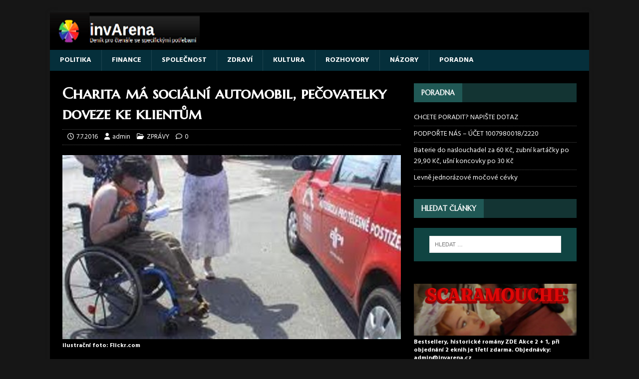

--- FILE ---
content_type: text/html; charset=UTF-8
request_url: https://www.invarena.cz/?p=25983
body_size: 16085
content:
<!DOCTYPE html>
<html class="no-js" lang="cs">
<head>
<meta charset="UTF-8">
<meta name="viewport" content="width=device-width, initial-scale=1.0">
<link rel="profile" href="http://gmpg.org/xfn/11" />
<title>Charita má sociální automobil, pečovatelky doveze ke klientům</title>
<meta name='robots' content='max-image-preview:large' />
	<style>img:is([sizes="auto" i], [sizes^="auto," i]) { contain-intrinsic-size: 3000px 1500px }</style>
	<link rel='dns-prefetch' href='//cdn.canvasjs.com' />
<link rel='dns-prefetch' href='//www.googletagmanager.com' />
<link rel='dns-prefetch' href='//fonts.googleapis.com' />
<link rel="alternate" type="application/rss+xml" title=" &raquo; RSS zdroj" href="https://www.invarena.cz/?feed=rss2" />
<link rel="alternate" type="application/rss+xml" title=" &raquo; RSS komentářů" href="https://www.invarena.cz/?feed=comments-rss2" />
<link rel="alternate" type="application/rss+xml" title=" &raquo; RSS komentářů pro Charita má sociální automobil, pečovatelky doveze ke klientům" href="https://www.invarena.cz/?feed=rss2&#038;p=25983" />
<script type="text/javascript">
/* <![CDATA[ */
window._wpemojiSettings = {"baseUrl":"https:\/\/s.w.org\/images\/core\/emoji\/16.0.1\/72x72\/","ext":".png","svgUrl":"https:\/\/s.w.org\/images\/core\/emoji\/16.0.1\/svg\/","svgExt":".svg","source":{"concatemoji":"https:\/\/www.invarena.cz\/wp-includes\/js\/wp-emoji-release.min.js?ver=423870dca57158fb8f746690977ca196"}};
/*! This file is auto-generated */
!function(s,n){var o,i,e;function c(e){try{var t={supportTests:e,timestamp:(new Date).valueOf()};sessionStorage.setItem(o,JSON.stringify(t))}catch(e){}}function p(e,t,n){e.clearRect(0,0,e.canvas.width,e.canvas.height),e.fillText(t,0,0);var t=new Uint32Array(e.getImageData(0,0,e.canvas.width,e.canvas.height).data),a=(e.clearRect(0,0,e.canvas.width,e.canvas.height),e.fillText(n,0,0),new Uint32Array(e.getImageData(0,0,e.canvas.width,e.canvas.height).data));return t.every(function(e,t){return e===a[t]})}function u(e,t){e.clearRect(0,0,e.canvas.width,e.canvas.height),e.fillText(t,0,0);for(var n=e.getImageData(16,16,1,1),a=0;a<n.data.length;a++)if(0!==n.data[a])return!1;return!0}function f(e,t,n,a){switch(t){case"flag":return n(e,"\ud83c\udff3\ufe0f\u200d\u26a7\ufe0f","\ud83c\udff3\ufe0f\u200b\u26a7\ufe0f")?!1:!n(e,"\ud83c\udde8\ud83c\uddf6","\ud83c\udde8\u200b\ud83c\uddf6")&&!n(e,"\ud83c\udff4\udb40\udc67\udb40\udc62\udb40\udc65\udb40\udc6e\udb40\udc67\udb40\udc7f","\ud83c\udff4\u200b\udb40\udc67\u200b\udb40\udc62\u200b\udb40\udc65\u200b\udb40\udc6e\u200b\udb40\udc67\u200b\udb40\udc7f");case"emoji":return!a(e,"\ud83e\udedf")}return!1}function g(e,t,n,a){var r="undefined"!=typeof WorkerGlobalScope&&self instanceof WorkerGlobalScope?new OffscreenCanvas(300,150):s.createElement("canvas"),o=r.getContext("2d",{willReadFrequently:!0}),i=(o.textBaseline="top",o.font="600 32px Arial",{});return e.forEach(function(e){i[e]=t(o,e,n,a)}),i}function t(e){var t=s.createElement("script");t.src=e,t.defer=!0,s.head.appendChild(t)}"undefined"!=typeof Promise&&(o="wpEmojiSettingsSupports",i=["flag","emoji"],n.supports={everything:!0,everythingExceptFlag:!0},e=new Promise(function(e){s.addEventListener("DOMContentLoaded",e,{once:!0})}),new Promise(function(t){var n=function(){try{var e=JSON.parse(sessionStorage.getItem(o));if("object"==typeof e&&"number"==typeof e.timestamp&&(new Date).valueOf()<e.timestamp+604800&&"object"==typeof e.supportTests)return e.supportTests}catch(e){}return null}();if(!n){if("undefined"!=typeof Worker&&"undefined"!=typeof OffscreenCanvas&&"undefined"!=typeof URL&&URL.createObjectURL&&"undefined"!=typeof Blob)try{var e="postMessage("+g.toString()+"("+[JSON.stringify(i),f.toString(),p.toString(),u.toString()].join(",")+"));",a=new Blob([e],{type:"text/javascript"}),r=new Worker(URL.createObjectURL(a),{name:"wpTestEmojiSupports"});return void(r.onmessage=function(e){c(n=e.data),r.terminate(),t(n)})}catch(e){}c(n=g(i,f,p,u))}t(n)}).then(function(e){for(var t in e)n.supports[t]=e[t],n.supports.everything=n.supports.everything&&n.supports[t],"flag"!==t&&(n.supports.everythingExceptFlag=n.supports.everythingExceptFlag&&n.supports[t]);n.supports.everythingExceptFlag=n.supports.everythingExceptFlag&&!n.supports.flag,n.DOMReady=!1,n.readyCallback=function(){n.DOMReady=!0}}).then(function(){return e}).then(function(){var e;n.supports.everything||(n.readyCallback(),(e=n.source||{}).concatemoji?t(e.concatemoji):e.wpemoji&&e.twemoji&&(t(e.twemoji),t(e.wpemoji)))}))}((window,document),window._wpemojiSettings);
/* ]]> */
</script>
<style id='wp-emoji-styles-inline-css' type='text/css'>

	img.wp-smiley, img.emoji {
		display: inline !important;
		border: none !important;
		box-shadow: none !important;
		height: 1em !important;
		width: 1em !important;
		margin: 0 0.07em !important;
		vertical-align: -0.1em !important;
		background: none !important;
		padding: 0 !important;
	}
</style>
<link rel='stylesheet' id='wp-block-library-css' href='https://www.invarena.cz/wp-includes/css/dist/block-library/style.min.css?ver=423870dca57158fb8f746690977ca196' type='text/css' media='all' />
<style id='classic-theme-styles-inline-css' type='text/css'>
/*! This file is auto-generated */
.wp-block-button__link{color:#fff;background-color:#32373c;border-radius:9999px;box-shadow:none;text-decoration:none;padding:calc(.667em + 2px) calc(1.333em + 2px);font-size:1.125em}.wp-block-file__button{background:#32373c;color:#fff;text-decoration:none}
</style>
<style id='global-styles-inline-css' type='text/css'>
:root{--wp--preset--aspect-ratio--square: 1;--wp--preset--aspect-ratio--4-3: 4/3;--wp--preset--aspect-ratio--3-4: 3/4;--wp--preset--aspect-ratio--3-2: 3/2;--wp--preset--aspect-ratio--2-3: 2/3;--wp--preset--aspect-ratio--16-9: 16/9;--wp--preset--aspect-ratio--9-16: 9/16;--wp--preset--color--black: #000000;--wp--preset--color--cyan-bluish-gray: #abb8c3;--wp--preset--color--white: #ffffff;--wp--preset--color--pale-pink: #f78da7;--wp--preset--color--vivid-red: #cf2e2e;--wp--preset--color--luminous-vivid-orange: #ff6900;--wp--preset--color--luminous-vivid-amber: #fcb900;--wp--preset--color--light-green-cyan: #7bdcb5;--wp--preset--color--vivid-green-cyan: #00d084;--wp--preset--color--pale-cyan-blue: #8ed1fc;--wp--preset--color--vivid-cyan-blue: #0693e3;--wp--preset--color--vivid-purple: #9b51e0;--wp--preset--gradient--vivid-cyan-blue-to-vivid-purple: linear-gradient(135deg,rgba(6,147,227,1) 0%,rgb(155,81,224) 100%);--wp--preset--gradient--light-green-cyan-to-vivid-green-cyan: linear-gradient(135deg,rgb(122,220,180) 0%,rgb(0,208,130) 100%);--wp--preset--gradient--luminous-vivid-amber-to-luminous-vivid-orange: linear-gradient(135deg,rgba(252,185,0,1) 0%,rgba(255,105,0,1) 100%);--wp--preset--gradient--luminous-vivid-orange-to-vivid-red: linear-gradient(135deg,rgba(255,105,0,1) 0%,rgb(207,46,46) 100%);--wp--preset--gradient--very-light-gray-to-cyan-bluish-gray: linear-gradient(135deg,rgb(238,238,238) 0%,rgb(169,184,195) 100%);--wp--preset--gradient--cool-to-warm-spectrum: linear-gradient(135deg,rgb(74,234,220) 0%,rgb(151,120,209) 20%,rgb(207,42,186) 40%,rgb(238,44,130) 60%,rgb(251,105,98) 80%,rgb(254,248,76) 100%);--wp--preset--gradient--blush-light-purple: linear-gradient(135deg,rgb(255,206,236) 0%,rgb(152,150,240) 100%);--wp--preset--gradient--blush-bordeaux: linear-gradient(135deg,rgb(254,205,165) 0%,rgb(254,45,45) 50%,rgb(107,0,62) 100%);--wp--preset--gradient--luminous-dusk: linear-gradient(135deg,rgb(255,203,112) 0%,rgb(199,81,192) 50%,rgb(65,88,208) 100%);--wp--preset--gradient--pale-ocean: linear-gradient(135deg,rgb(255,245,203) 0%,rgb(182,227,212) 50%,rgb(51,167,181) 100%);--wp--preset--gradient--electric-grass: linear-gradient(135deg,rgb(202,248,128) 0%,rgb(113,206,126) 100%);--wp--preset--gradient--midnight: linear-gradient(135deg,rgb(2,3,129) 0%,rgb(40,116,252) 100%);--wp--preset--font-size--small: 13px;--wp--preset--font-size--medium: 20px;--wp--preset--font-size--large: 36px;--wp--preset--font-size--x-large: 42px;--wp--preset--spacing--20: 0.44rem;--wp--preset--spacing--30: 0.67rem;--wp--preset--spacing--40: 1rem;--wp--preset--spacing--50: 1.5rem;--wp--preset--spacing--60: 2.25rem;--wp--preset--spacing--70: 3.38rem;--wp--preset--spacing--80: 5.06rem;--wp--preset--shadow--natural: 6px 6px 9px rgba(0, 0, 0, 0.2);--wp--preset--shadow--deep: 12px 12px 50px rgba(0, 0, 0, 0.4);--wp--preset--shadow--sharp: 6px 6px 0px rgba(0, 0, 0, 0.2);--wp--preset--shadow--outlined: 6px 6px 0px -3px rgba(255, 255, 255, 1), 6px 6px rgba(0, 0, 0, 1);--wp--preset--shadow--crisp: 6px 6px 0px rgba(0, 0, 0, 1);}:where(.is-layout-flex){gap: 0.5em;}:where(.is-layout-grid){gap: 0.5em;}body .is-layout-flex{display: flex;}.is-layout-flex{flex-wrap: wrap;align-items: center;}.is-layout-flex > :is(*, div){margin: 0;}body .is-layout-grid{display: grid;}.is-layout-grid > :is(*, div){margin: 0;}:where(.wp-block-columns.is-layout-flex){gap: 2em;}:where(.wp-block-columns.is-layout-grid){gap: 2em;}:where(.wp-block-post-template.is-layout-flex){gap: 1.25em;}:where(.wp-block-post-template.is-layout-grid){gap: 1.25em;}.has-black-color{color: var(--wp--preset--color--black) !important;}.has-cyan-bluish-gray-color{color: var(--wp--preset--color--cyan-bluish-gray) !important;}.has-white-color{color: var(--wp--preset--color--white) !important;}.has-pale-pink-color{color: var(--wp--preset--color--pale-pink) !important;}.has-vivid-red-color{color: var(--wp--preset--color--vivid-red) !important;}.has-luminous-vivid-orange-color{color: var(--wp--preset--color--luminous-vivid-orange) !important;}.has-luminous-vivid-amber-color{color: var(--wp--preset--color--luminous-vivid-amber) !important;}.has-light-green-cyan-color{color: var(--wp--preset--color--light-green-cyan) !important;}.has-vivid-green-cyan-color{color: var(--wp--preset--color--vivid-green-cyan) !important;}.has-pale-cyan-blue-color{color: var(--wp--preset--color--pale-cyan-blue) !important;}.has-vivid-cyan-blue-color{color: var(--wp--preset--color--vivid-cyan-blue) !important;}.has-vivid-purple-color{color: var(--wp--preset--color--vivid-purple) !important;}.has-black-background-color{background-color: var(--wp--preset--color--black) !important;}.has-cyan-bluish-gray-background-color{background-color: var(--wp--preset--color--cyan-bluish-gray) !important;}.has-white-background-color{background-color: var(--wp--preset--color--white) !important;}.has-pale-pink-background-color{background-color: var(--wp--preset--color--pale-pink) !important;}.has-vivid-red-background-color{background-color: var(--wp--preset--color--vivid-red) !important;}.has-luminous-vivid-orange-background-color{background-color: var(--wp--preset--color--luminous-vivid-orange) !important;}.has-luminous-vivid-amber-background-color{background-color: var(--wp--preset--color--luminous-vivid-amber) !important;}.has-light-green-cyan-background-color{background-color: var(--wp--preset--color--light-green-cyan) !important;}.has-vivid-green-cyan-background-color{background-color: var(--wp--preset--color--vivid-green-cyan) !important;}.has-pale-cyan-blue-background-color{background-color: var(--wp--preset--color--pale-cyan-blue) !important;}.has-vivid-cyan-blue-background-color{background-color: var(--wp--preset--color--vivid-cyan-blue) !important;}.has-vivid-purple-background-color{background-color: var(--wp--preset--color--vivid-purple) !important;}.has-black-border-color{border-color: var(--wp--preset--color--black) !important;}.has-cyan-bluish-gray-border-color{border-color: var(--wp--preset--color--cyan-bluish-gray) !important;}.has-white-border-color{border-color: var(--wp--preset--color--white) !important;}.has-pale-pink-border-color{border-color: var(--wp--preset--color--pale-pink) !important;}.has-vivid-red-border-color{border-color: var(--wp--preset--color--vivid-red) !important;}.has-luminous-vivid-orange-border-color{border-color: var(--wp--preset--color--luminous-vivid-orange) !important;}.has-luminous-vivid-amber-border-color{border-color: var(--wp--preset--color--luminous-vivid-amber) !important;}.has-light-green-cyan-border-color{border-color: var(--wp--preset--color--light-green-cyan) !important;}.has-vivid-green-cyan-border-color{border-color: var(--wp--preset--color--vivid-green-cyan) !important;}.has-pale-cyan-blue-border-color{border-color: var(--wp--preset--color--pale-cyan-blue) !important;}.has-vivid-cyan-blue-border-color{border-color: var(--wp--preset--color--vivid-cyan-blue) !important;}.has-vivid-purple-border-color{border-color: var(--wp--preset--color--vivid-purple) !important;}.has-vivid-cyan-blue-to-vivid-purple-gradient-background{background: var(--wp--preset--gradient--vivid-cyan-blue-to-vivid-purple) !important;}.has-light-green-cyan-to-vivid-green-cyan-gradient-background{background: var(--wp--preset--gradient--light-green-cyan-to-vivid-green-cyan) !important;}.has-luminous-vivid-amber-to-luminous-vivid-orange-gradient-background{background: var(--wp--preset--gradient--luminous-vivid-amber-to-luminous-vivid-orange) !important;}.has-luminous-vivid-orange-to-vivid-red-gradient-background{background: var(--wp--preset--gradient--luminous-vivid-orange-to-vivid-red) !important;}.has-very-light-gray-to-cyan-bluish-gray-gradient-background{background: var(--wp--preset--gradient--very-light-gray-to-cyan-bluish-gray) !important;}.has-cool-to-warm-spectrum-gradient-background{background: var(--wp--preset--gradient--cool-to-warm-spectrum) !important;}.has-blush-light-purple-gradient-background{background: var(--wp--preset--gradient--blush-light-purple) !important;}.has-blush-bordeaux-gradient-background{background: var(--wp--preset--gradient--blush-bordeaux) !important;}.has-luminous-dusk-gradient-background{background: var(--wp--preset--gradient--luminous-dusk) !important;}.has-pale-ocean-gradient-background{background: var(--wp--preset--gradient--pale-ocean) !important;}.has-electric-grass-gradient-background{background: var(--wp--preset--gradient--electric-grass) !important;}.has-midnight-gradient-background{background: var(--wp--preset--gradient--midnight) !important;}.has-small-font-size{font-size: var(--wp--preset--font-size--small) !important;}.has-medium-font-size{font-size: var(--wp--preset--font-size--medium) !important;}.has-large-font-size{font-size: var(--wp--preset--font-size--large) !important;}.has-x-large-font-size{font-size: var(--wp--preset--font-size--x-large) !important;}
:where(.wp-block-post-template.is-layout-flex){gap: 1.25em;}:where(.wp-block-post-template.is-layout-grid){gap: 1.25em;}
:where(.wp-block-columns.is-layout-flex){gap: 2em;}:where(.wp-block-columns.is-layout-grid){gap: 2em;}
:root :where(.wp-block-pullquote){font-size: 1.5em;line-height: 1.6;}
</style>
<link rel='stylesheet' id='dashicons-css' href='https://www.invarena.cz/wp-includes/css/dashicons.min.css?ver=423870dca57158fb8f746690977ca196' type='text/css' media='all' />
<link rel='stylesheet' id='admin-bar-css' href='https://www.invarena.cz/wp-includes/css/admin-bar.min.css?ver=423870dca57158fb8f746690977ca196' type='text/css' media='all' />
<style id='admin-bar-inline-css' type='text/css'>

    .canvasjs-chart-credit{
        display: none !important;
    }
    #vtrtsFreeChart canvas {
    border-radius: 6px;
}

.vtrts-free-adminbar-weekly-title {
    font-weight: bold;
    font-size: 14px;
    color: #fff;
    margin-bottom: 6px;
}

        #wpadminbar #wp-admin-bar-vtrts_free_top_button .ab-icon:before {
            content: "\f185";
            color: #1DAE22;
            top: 3px;
        }
    #wp-admin-bar-vtrts_pro_top_button .ab-item {
        min-width: 180px;
    }
    .vtrts-free-adminbar-dropdown {
        min-width: 420px ;
        padding: 18px 18px 12px 18px;
        background: #23282d;
        color: #fff;
        border-radius: 8px;
        box-shadow: 0 4px 24px rgba(0,0,0,0.15);
        margin-top: 10px;
    }
    .vtrts-free-adminbar-grid {
        display: grid;
        grid-template-columns: 1fr 1fr;
        gap: 18px 18px; /* row-gap column-gap */
        margin-bottom: 18px;
    }
    .vtrts-free-adminbar-card {
        background: #2c3338;
        border-radius: 8px;
        padding: 18px 18px 12px 18px;
        box-shadow: 0 2px 8px rgba(0,0,0,0.07);
        display: flex;
        flex-direction: column;
        align-items: flex-start;
    }
    /* Extra margin for the right column */
    .vtrts-free-adminbar-card:nth-child(2),
    .vtrts-free-adminbar-card:nth-child(4) {
        margin-left: 10px !important;
        padding-left: 10px !important;
                padding-top: 6px !important;

        margin-right: 10px !important;
        padding-right : 10px !important;
        margin-top: 10px !important;
    }
    .vtrts-free-adminbar-card:nth-child(1),
    .vtrts-free-adminbar-card:nth-child(3) {
        margin-left: 10px !important;
        padding-left: 10px !important;
                padding-top: 6px !important;

        margin-top: 10px !important;
                padding-right : 10px !important;

    }
    /* Extra margin for the bottom row */
    .vtrts-free-adminbar-card:nth-child(3),
    .vtrts-free-adminbar-card:nth-child(4) {
        margin-top: 6px !important;
        padding-top: 6px !important;
        margin-top: 10px !important;
    }
    .vtrts-free-adminbar-card-title {
        font-size: 14px;
        font-weight: 800;
        margin-bottom: 6px;
        color: #fff;
    }
    .vtrts-free-adminbar-card-value {
        font-size: 22px;
        font-weight: bold;
        color: #1DAE22;
        margin-bottom: 4px;
    }
    .vtrts-free-adminbar-card-sub {
        font-size: 12px;
        color: #aaa;
    }
    .vtrts-free-adminbar-btn-wrap {
        text-align: center;
        margin-top: 8px;
    }

    #wp-admin-bar-vtrts_free_top_button .ab-item{
    min-width: 80px !important;
        padding: 0px !important;
    .vtrts-free-adminbar-btn {
        display: inline-block;
        background: #1DAE22;
        color: #fff !important;
        font-weight: bold;
        padding: 8px 28px;
        border-radius: 6px;
        text-decoration: none;
        font-size: 15px;
        transition: background 0.2s;
        margin-top: 8px;
    }
    .vtrts-free-adminbar-btn:hover {
        background: #15991b;
        color: #fff !important;
    }

    .vtrts-free-adminbar-dropdown-wrap { min-width: 0; padding: 0; }
    #wpadminbar #wp-admin-bar-vtrts_free_top_button .vtrts-free-adminbar-dropdown { display: none; position: absolute; left: 0; top: 100%; z-index: 99999; }
    #wpadminbar #wp-admin-bar-vtrts_free_top_button:hover .vtrts-free-adminbar-dropdown { display: block; }
    
        .ab-empty-item #wp-admin-bar-vtrts_free_top_button-default .ab-empty-item{
    height:0px !important;
    padding :0px !important;
     }
            #wpadminbar .quicklinks .ab-empty-item{
        padding:0px !important;
    }
    .vtrts-free-adminbar-dropdown {
    min-width: 420px;
    padding: 18px 18px 12px 18px;
    background: #23282d;
    color: #fff;
    border-radius: 12px; /* more rounded */
    box-shadow: 0 8px 32px rgba(0,0,0,0.25); /* deeper shadow */
    margin-top: 10px;
}

.vtrts-free-adminbar-btn-wrap {
    text-align: center;
    margin-top: 18px; /* more space above */
}

.vtrts-free-adminbar-btn {
    display: inline-block;
    background: #1DAE22;
    color: #fff !important;
    font-weight: bold;
    padding: 5px 22px;
    border-radius: 8px;
    text-decoration: none;
    font-size: 17px;
    transition: background 0.2s, box-shadow 0.2s;
    margin-top: 8px;
    box-shadow: 0 2px 8px rgba(29,174,34,0.15);
    text-align: center;
    line-height: 1.6;
    
}
.vtrts-free-adminbar-btn:hover {
    background: #15991b;
    color: #fff !important;
    box-shadow: 0 4px 16px rgba(29,174,34,0.25);
}
    


</style>
<link rel='stylesheet' id='mh-magazine-lite-css' href='https://www.invarena.cz/wp-content/themes/mh-magazine-lite/style.css?ver=2.10.0' type='text/css' media='all' />
<link rel='stylesheet' id='mh-musicmag-css' href='https://www.invarena.cz/wp-content/themes/mh-musicmag/style.css?ver=1.0.3' type='text/css' media='all' />
<link rel='stylesheet' id='mh-font-awesome-css' href='https://www.invarena.cz/wp-content/themes/mh-magazine-lite/includes/font-awesome.min.css' type='text/css' media='all' />
<link rel='stylesheet' id='mh-musicmag-fonts-css' href='https://fonts.googleapis.com/css?family=Hind:400,600,700|Marcellus+SC' type='text/css' media='all' />
<script type="text/javascript" id="ahc_front_js-js-extra">
/* <![CDATA[ */
var ahc_ajax_front = {"ajax_url":"https:\/\/www.invarena.cz\/wp-admin\/admin-ajax.php","plugin_url":"https:\/\/www.invarena.cz\/wp-content\/plugins\/visitors-traffic-real-time-statistics\/","page_id":"25983","page_title":"Charita m\u00e1 soci\u00e1ln\u00ed automobil, pe\u010dovatelky doveze ke klient\u016fm","post_type":"post"};
/* ]]> */
</script>
<script type="text/javascript" src="https://www.invarena.cz/wp-content/plugins/visitors-traffic-real-time-statistics/js/front.js?ver=423870dca57158fb8f746690977ca196" id="ahc_front_js-js"></script>
<script type="text/javascript" src="https://www.invarena.cz/wp-includes/js/jquery/jquery.min.js?ver=3.7.1" id="jquery-core-js"></script>
<script type="text/javascript" src="https://www.invarena.cz/wp-includes/js/jquery/jquery-migrate.min.js?ver=3.4.1" id="jquery-migrate-js"></script>
<script type="text/javascript" id="mh-scripts-js-extra">
/* <![CDATA[ */
var mh_magazine = {"text":{"toggle_menu":"Toggle Menu"}};
/* ]]> */
</script>
<script type="text/javascript" src="https://www.invarena.cz/wp-content/themes/mh-magazine-lite/js/scripts.js?ver=2.10.0" id="mh-scripts-js"></script>

<!-- Google tag (gtag.js) snippet added by Site Kit -->
<!-- Google Analytics snippet added by Site Kit -->
<script type="text/javascript" src="https://www.googletagmanager.com/gtag/js?id=GT-TNLB84XL" id="google_gtagjs-js" async></script>
<script type="text/javascript" id="google_gtagjs-js-after">
/* <![CDATA[ */
window.dataLayer = window.dataLayer || [];function gtag(){dataLayer.push(arguments);}
gtag("set","linker",{"domains":["www.invarena.cz"]});
gtag("js", new Date());
gtag("set", "developer_id.dZTNiMT", true);
gtag("config", "GT-TNLB84XL");
 window._googlesitekit = window._googlesitekit || {}; window._googlesitekit.throttledEvents = []; window._googlesitekit.gtagEvent = (name, data) => { var key = JSON.stringify( { name, data } ); if ( !! window._googlesitekit.throttledEvents[ key ] ) { return; } window._googlesitekit.throttledEvents[ key ] = true; setTimeout( () => { delete window._googlesitekit.throttledEvents[ key ]; }, 5 ); gtag( "event", name, { ...data, event_source: "site-kit" } ); }; 
/* ]]> */
</script>
<link rel="https://api.w.org/" href="https://www.invarena.cz/index.php?rest_route=/" /><link rel="alternate" title="JSON" type="application/json" href="https://www.invarena.cz/index.php?rest_route=/wp/v2/posts/25983" /><link rel="EditURI" type="application/rsd+xml" title="RSD" href="https://www.invarena.cz/xmlrpc.php?rsd" />

<link rel="canonical" href="https://www.invarena.cz/?p=25983" />
<link rel='shortlink' href='https://www.invarena.cz/?p=25983' />
<link rel="alternate" title="oEmbed (JSON)" type="application/json+oembed" href="https://www.invarena.cz/index.php?rest_route=%2Foembed%2F1.0%2Fembed&#038;url=https%3A%2F%2Fwww.invarena.cz%2F%3Fp%3D25983" />
<link rel="alternate" title="oEmbed (XML)" type="text/xml+oembed" href="https://www.invarena.cz/index.php?rest_route=%2Foembed%2F1.0%2Fembed&#038;url=https%3A%2F%2Fwww.invarena.cz%2F%3Fp%3D25983&#038;format=xml" />
<meta name="generator" content="Site Kit by Google 1.170.0" /><script type="text/javascript">
(function(url){
	if(/(?:Chrome\/26\.0\.1410\.63 Safari\/537\.31|WordfenceTestMonBot)/.test(navigator.userAgent)){ return; }
	var addEvent = function(evt, handler) {
		if (window.addEventListener) {
			document.addEventListener(evt, handler, false);
		} else if (window.attachEvent) {
			document.attachEvent('on' + evt, handler);
		}
	};
	var removeEvent = function(evt, handler) {
		if (window.removeEventListener) {
			document.removeEventListener(evt, handler, false);
		} else if (window.detachEvent) {
			document.detachEvent('on' + evt, handler);
		}
	};
	var evts = 'contextmenu dblclick drag dragend dragenter dragleave dragover dragstart drop keydown keypress keyup mousedown mousemove mouseout mouseover mouseup mousewheel scroll'.split(' ');
	var logHuman = function() {
		if (window.wfLogHumanRan) { return; }
		window.wfLogHumanRan = true;
		var wfscr = document.createElement('script');
		wfscr.type = 'text/javascript';
		wfscr.async = true;
		wfscr.src = url + '&r=' + Math.random();
		(document.getElementsByTagName('head')[0]||document.getElementsByTagName('body')[0]).appendChild(wfscr);
		for (var i = 0; i < evts.length; i++) {
			removeEvent(evts[i], logHuman);
		}
	};
	for (var i = 0; i < evts.length; i++) {
		addEvent(evts[i], logHuman);
	}
})('//www.invarena.cz/?wordfence_lh=1&hid=A06ACEC6175DF18E451F448BADEC05F3');
</script><!--[if lt IE 9]>
<script src="https://www.invarena.cz/wp-content/themes/mh-magazine-lite/js/css3-mediaqueries.js"></script>
<![endif]-->
<link rel="icon" href="https://www.invarena.cz/wp-content/uploads/favicon22-150x112.png" sizes="32x32" />
<link rel="icon" href="https://www.invarena.cz/wp-content/uploads/favicon22.png" sizes="192x192" />
<link rel="apple-touch-icon" href="https://www.invarena.cz/wp-content/uploads/favicon22.png" />
<meta name="msapplication-TileImage" content="https://www.invarena.cz/wp-content/uploads/favicon22.png" />
</head>
<body id="mh-mobile" class="wp-singular post-template-default single single-post postid-25983 single-format-standard wp-theme-mh-magazine-lite wp-child-theme-mh-musicmag mh-right-sb" itemscope="itemscope" itemtype="https://schema.org/WebPage">
<div class="mh-container mh-container-outer">
<div class="mh-header-mobile-nav mh-clearfix"></div>
<header class="mh-header" itemscope="itemscope" itemtype="https://schema.org/WPHeader">
	<div class="mh-container mh-container-inner mh-row mh-clearfix">
		<div class="mh-custom-header mh-clearfix">
<a class="mh-header-image-link" href="https://www.invarena.cz/" title="" rel="home">
<img class="mh-header-image" src="https://www.invarena.cz/wp-content/uploads/banner-invArena-300px.png" height="75" width="300" alt="" />
</a>
</div>
	</div>
	<div class="mh-main-nav-wrap">
		<nav class="mh-navigation mh-main-nav mh-container mh-container-inner mh-clearfix" itemscope="itemscope" itemtype="https://schema.org/SiteNavigationElement">
			<div class="menu-zpravy-container"><ul id="menu-zpravy" class="menu"><li id="menu-item-1140" class="menu-item menu-item-type-taxonomy menu-item-object-category menu-item-1140"><a href="https://www.invarena.cz/?cat=6">POLITIKA</a></li>
<li id="menu-item-79" class="menu-item menu-item-type-taxonomy menu-item-object-category menu-item-79"><a href="https://www.invarena.cz/?cat=1">FINANCE</a></li>
<li id="menu-item-1139" class="menu-item menu-item-type-taxonomy menu-item-object-category menu-item-1139"><a href="https://www.invarena.cz/?cat=7">SPOLEČNOST</a></li>
<li id="menu-item-89" class="menu-item menu-item-type-taxonomy menu-item-object-category menu-item-89"><a href="https://www.invarena.cz/?cat=11">ZDRAVÍ</a></li>
<li id="menu-item-1141" class="menu-item menu-item-type-taxonomy menu-item-object-category menu-item-1141"><a href="https://www.invarena.cz/?cat=17">KULTURA</a></li>
<li id="menu-item-142" class="menu-item menu-item-type-taxonomy menu-item-object-category menu-item-142"><a href="https://www.invarena.cz/?cat=12">ROZHOVORY</a></li>
<li id="menu-item-1142" class="menu-item menu-item-type-taxonomy menu-item-object-category menu-item-1142"><a href="https://www.invarena.cz/?cat=4">NÁZORY</a></li>
<li id="menu-item-1143" class="menu-item menu-item-type-taxonomy menu-item-object-category menu-item-1143"><a href="https://www.invarena.cz/?cat=18">PORADNA</a></li>
</ul></div>		</nav>
	</div>
</header><div class="mh-wrapper mh-clearfix">
	<div id="main-content" class="mh-content" role="main" itemprop="mainContentOfPage"><article id="post-25983" class="post-25983 post type-post status-publish format-standard has-post-thumbnail hentry category-zpravy">
	<header class="entry-header mh-clearfix"><h1 class="entry-title">Charita má sociální automobil, pečovatelky doveze ke klientům</h1><p class="mh-meta entry-meta">
<span class="entry-meta-date updated"><i class="far fa-clock"></i><a href="https://www.invarena.cz/?m=201607">7.7.2016</a></span>
<span class="entry-meta-author author vcard"><i class="fa fa-user"></i><a class="fn" href="https://www.invarena.cz/?author=1">admin</a></span>
<span class="entry-meta-categories"><i class="far fa-folder-open"></i><a href="https://www.invarena.cz/?cat=9" rel="category">ZPRÁVY</a></span>
<span class="entry-meta-comments"><i class="far fa-comment"></i><a class="mh-comment-scroll" href="https://www.invarena.cz/?p=25983#mh-comments">0</a></span>
</p>
	</header>
		<div class="entry-content mh-clearfix">
<figure class="entry-thumbnail">
<img src="https://www.invarena.cz/wp-content/uploads/auto-pro-tělesně-postižené.jpeg" alt="" title="auto pro tělesně postižené" />
<figcaption class="wp-caption-text">ilustrační foto: Flickr.com</figcaption>
</figure>
<p><strong>Potřebám charitní sociální služby – aby se pečovatelky, osobní asistentky, zdravotní sestry či lékařky dostaly včas ke svým klientům – bude sloužit nový automobil, který získala v závěru června Oblastní charita Pelhřimov.</strong> <span id="more-25983"></span></p>
<p>Pelhřimov – &#8222;Nový automobil je pro nás velký pomocník,&#8220; zdůraznila u příležitosti převzetí daru pracovnice pelhřimovské charity Jaroslava Šmrhová. &#8222;K našim klientům to tak máme zase o kousek blíž,&#8220; dodala.</p>
<p>Na pořízení vozu v provedení combi se složily pelhřimovské firmy, klíčky slavnostně převzala ředitelka Oblastní charity Pelhřimov Martina Kábelová.</p>
<p>Nový vůz získala pelhřimovská oblastní charita v rámci projektu Sociální automobil, který od roku 1997, tedy téměř dvacet let, realizuje poděbradská společnost Kompakt. &#8222;Společnost od roku 1997 předala již více než 490 vozů různým ústavům, sociálním zařízením či neziskovým organizacím v celé České republice,&#8220; poukázala na aktivity ověřeného partnera Šmrhová. Projekt Sociální automobil je postavený na jednoduché, avšak velice závažné myšlence. Za spoluúčasti firem a společností se snaží o vytvoření, zdokonalení a obnovení vozového parku v ústavech a zařízeních, která svou činnost zaměřila na výchovu, vzdělání, rehabilitaci a integraci zdravotně, mentálně či jinak hendikepovaných lidí.</p>
<p>Pelhřimovský deník<br />
<a href="http://www.pelhrimovsky.denik.cz/">http://www.pelhrimovsky.denik.cz/</a></p>
<div class="tptn_counter" id="tptn_counter_25983"><script type="text/javascript" data-cfasync="false" src="https://www.invarena.cz/?top_ten_id=25983&view_counter=1&_wpnonce=dd3653c854"></script></div><div class='yarpp yarpp-related yarpp-related-website yarpp-template-list'>
<!-- YARPP List -->
<h3>PODOBNÉ ČLÁNKY:</h3><ol>
<li><a href="https://www.invarena.cz/?p=21070" rel="bookmark" title="Charita Krnov získala sociální automobil, kterým může přepravovat invalidní vozíky">Charita Krnov získala sociální automobil, kterým může přepravovat invalidní vozíky</a></li>
<li><a href="https://www.invarena.cz/?p=22735" rel="bookmark" title="Sociální automobil byl předán Centru osobní asistence">Sociální automobil byl předán Centru osobní asistence</a></li>
<li><a href="https://www.invarena.cz/?p=22670" rel="bookmark" title="Charita otevírá nové středisko. Pohlídá rodinám postižené">Charita otevírá nové středisko. Pohlídá rodinám postižené</a></li>
</ol>
</div>
	</div></article><nav class="mh-post-nav mh-row mh-clearfix" itemscope="itemscope" itemtype="https://schema.org/SiteNavigationElement">
<div class="mh-col-1-2 mh-post-nav-item mh-post-nav-prev">
<a href="https://www.invarena.cz/?p=25982" rel="prev"><span>Předchozí</span><p>AFP: Korejská Sooam Biotech zajistí domácí mazlíčky &#8222;navždy&#8220;</p></a></div>
<div class="mh-col-1-2 mh-post-nav-item mh-post-nav-next">
<a href="https://www.invarena.cz/?p=25985" rel="next"><img width="80" height="45" src="https://www.invarena.cz/wp-content/uploads/slepí-nevidomí-dvojkolo-tandem.jpg" class="attachment-mh-magazine-lite-small size-mh-magazine-lite-small wp-post-image" alt="" decoding="async" srcset="https://www.invarena.cz/wp-content/uploads/slepí-nevidomí-dvojkolo-tandem.jpg 470w, https://www.invarena.cz/wp-content/uploads/slepí-nevidomí-dvojkolo-tandem-150x85.jpg 150w, https://www.invarena.cz/wp-content/uploads/slepí-nevidomí-dvojkolo-tandem-200x111.jpg 200w" sizes="(max-width: 80px) 100vw, 80px" /><span>Další</span><p>Korunu nasadí vítěz</p></a></div>
</nav>
		<h4 id="mh-comments" class="mh-widget-title mh-comment-form-title">
			<span class="mh-widget-title-inner">
				Buďte první, kdo vloží komentář			</span>
		</h4>	<div id="respond" class="comment-respond">
		<h3 id="reply-title" class="comment-reply-title">Přidejte odpověď <small><a rel="nofollow" id="cancel-comment-reply-link" href="/?p=25983#respond" style="display:none;">Zrušit odpověď na komentář</a></small></h3><form action="https://www.invarena.cz/wp-comments-post.php" method="post" id="commentform" class="comment-form"><p class="comment-notes">Vaše e-mailová adresa nebude zveřejněna.</p><p class="comment-form-comment"><label for="comment">komentář</label><br/><textarea id="comment" name="comment" cols="45" rows="5" aria-required="true"></textarea></p><p class="comment-form-author"><label for="author">Jméno</label><br/><input id="author" name="author" type="text" value="" size="30" /></p>
<p class="comment-form-email"><label for="email">E-mail</label><br/><input id="email" name="email" type="text" value="" size="30" /></p>
<p class="comment-form-url"><label for="url">Webová stránka</label><br/><input id="url" name="url" type="text" value="" size="30" /></p>
<p class="comment-form-cookies-consent"><input id="wp-comment-cookies-consent" name="wp-comment-cookies-consent" type="checkbox" value="yes" /><label for="wp-comment-cookies-consent">Save my name, email, and website in this browser for the next time I comment.</label></p>
<p class="form-submit"><input name="submit" type="submit" id="submit" class="submit" value="Odeslat komentář" /> <input type='hidden' name='comment_post_ID' value='25983' id='comment_post_ID' />
<input type='hidden' name='comment_parent' id='comment_parent' value='0' />
</p></form>	</div><!-- #respond -->
		</div>
	<aside class="mh-widget-col-1 mh-sidebar" itemscope="itemscope" itemtype="https://schema.org/WPSideBar"><div id="pages-3" class="mh-widget widget_pages"><h4 class="mh-widget-title"><span class="mh-widget-title-inner">PORADNA</span></h4>
			<ul>
				<li class="page_item page-item-57810"><a href="https://www.invarena.cz/?page_id=57810">CHCETE PORADIT? NAPIŠTE DOTAZ</a></li>
<li class="page_item page-item-44507"><a href="https://www.invarena.cz/?page_id=44507">PODPOŘTE NÁS &#8211; ÚČET 1007980018/2220 </a></li>
<li class="page_item page-item-29340"><a href="https://www.invarena.cz/?page_id=29340">Baterie do naslouchadel za 60 Kč, zubní kartáčky po 29,90 Kč, ušní koncovky po 30 Kč</a></li>
<li class="page_item page-item-49730"><a href="https://www.invarena.cz/?page_id=49730">Levně jednorázové močové cévky</a></li>
			</ul>

			</div><div id="search-3" class="mh-widget widget_search"><h4 class="mh-widget-title"><span class="mh-widget-title-inner">HLEDAT ČLÁNKY</span></h4><form role="search" method="get" class="search-form" action="https://www.invarena.cz/">
				<label>
					<span class="screen-reader-text">Vyhledávání</span>
					<input type="search" class="search-field" placeholder="Hledat &hellip;" value="" name="s" />
				</label>
				<input type="submit" class="search-submit" value="Hledat" />
			</form></div><div id="block-5" class="mh-widget widget_block widget_media_image">
<figure class="wp-block-image size-large is-resized"><a href="https://www.meisterkoch.eu/" target="_blank" rel="https://www.meisterkoch.eu/"><img loading="lazy" decoding="async" width="470" height="151" src="http://www.invarena.cz/wp-content/uploads/Scaramouche-UPOUTAVKA-3-470x151.png" alt="" class="wp-image-38598" style="aspect-ratio:3.112676056338028;width:579px;height:auto" srcset="https://www.invarena.cz/wp-content/uploads/Scaramouche-UPOUTAVKA-3-470x151.png 470w, https://www.invarena.cz/wp-content/uploads/Scaramouche-UPOUTAVKA-3-250x80.png 250w, https://www.invarena.cz/wp-content/uploads/Scaramouche-UPOUTAVKA-3-130x42.png 130w, https://www.invarena.cz/wp-content/uploads/Scaramouche-UPOUTAVKA-3-768x246.png 768w, https://www.invarena.cz/wp-content/uploads/Scaramouche-UPOUTAVKA-3-1536x492.png 1536w, https://www.invarena.cz/wp-content/uploads/Scaramouche-UPOUTAVKA-3-650x208.png 650w, https://www.invarena.cz/wp-content/uploads/Scaramouche-UPOUTAVKA-3.png 1664w" sizes="auto, (max-width: 470px) 100vw, 470px" /></a><figcaption class="wp-element-caption"><a href="https://www.meisterkoch.eu">Bestsellery, historické romány ZDE Akce 2 + 1, při objednání 2 eknih je třetí zdarma. Objednávky: admin@invarena.cz</a></figcaption></figure>
</div><div id="block-21" class="mh-widget widget_block widget_media_image"><div class="wp-block-image">
<figure class="aligncenter size-large is-resized"><a href="https://www.meisterkoch.eu/product/corbalova-svatba"><img loading="lazy" decoding="async" width="195" height="260" src="https://www.invarena.cz/wp-content/uploads/Corbalova-svatba-195x260.jpg" alt="" class="wp-image-43022" style="width:231px;height:auto"/></a></figure></div></div><div id="block-16" class="mh-widget widget_block">
<h3 class="wp-block-heading"><a href="https://www.meisterkoch.eu/category/e-knihy">Elektronické knihy ZDE příběhy romantické i dobrodružné</a></h3>
</div><div id="pages-2" class="mh-widget widget_pages"><h4 class="mh-widget-title"><span class="mh-widget-title-inner">O redakci</span></h4>
			<ul>
				<li class="page_item page-item-57810"><a href="https://www.invarena.cz/?page_id=57810">CHCETE PORADIT? NAPIŠTE DOTAZ</a></li>
<li class="page_item page-item-44507"><a href="https://www.invarena.cz/?page_id=44507">PODPOŘTE NÁS &#8211; ÚČET 1007980018/2220 </a></li>
<li class="page_item page-item-549"><a href="https://www.invarena.cz/?page_id=549">REDAKCE &#8211; kontakty</a></li>
<li class="page_item page-item-333"><a href="https://www.invarena.cz/?page_id=333">NÁHRADNÍ PLNĚNÍ</a></li>
<li class="page_item page-item-29340"><a href="https://www.invarena.cz/?page_id=29340">Baterie do naslouchadel za 60 Kč, zubní kartáčky po 29,90 Kč, ušní koncovky po 30 Kč</a></li>
<li class="page_item page-item-49730"><a href="https://www.invarena.cz/?page_id=49730">Levně jednorázové močové cévky</a></li>
			</ul>

			</div><div id="block-7" class="mh-widget widget_block"></div><div id="widget_tptn_pop-2" class="mh-widget tptn_posts_list_widget"><h4 class="mh-widget-title"><span class="mh-widget-title-inner">NEJČTENĚJŠÍ ČLÁNKY</span></h4><div class="tptn_posts_daily  tptn_posts_widget tptn_posts_widget-widget_tptn_pop-2    "><ul><li><a href="https://www.invarena.cz/?p=28193"     class="tptn_link"><img width="80" height="45" src="https://www.invarena.cz/wp-content/uploads/mobil-e1434263519219.jpg" class="tptn_featured tptn_thumb size-mh-magazine-lite-small" alt="mobil" style="" title="Existuje mobil pro sluchově postižené?" decoding="async" loading="lazy" srcset="https://www.invarena.cz/wp-content/uploads/mobil-e1434263519219.jpg 354w, https://www.invarena.cz/wp-content/uploads/mobil-e1434263519219-150x83.jpg 150w, https://www.invarena.cz/wp-content/uploads/mobil-e1434263519219-250x140.jpg 250w" sizes="auto, (max-width: 80px) 100vw, 80px" srcset="https://www.invarena.cz/wp-content/uploads/mobil-e1434263519219.jpg 354w, https://www.invarena.cz/wp-content/uploads/mobil-e1434263519219-150x83.jpg 150w, https://www.invarena.cz/wp-content/uploads/mobil-e1434263519219-250x140.jpg 250w" /></a><span class="tptn_after_thumb"><a href="https://www.invarena.cz/?p=28193"     class="tptn_link"><span class="tptn_title">Existuje mobil pro sluchově postižené?</span></a></span></li><li><a href="https://www.invarena.cz/?p=15658"     class="tptn_link"><img width="80" height="38" src="https://www.invarena.cz/wp-content/uploads/bolest-záda.jpg" class="tptn_featured tptn_thumb size-mh-magazine-lite-small" alt="Intimate pain" style="" title="Jaká je šance, že by lidé s fibromyalgií mohli získat invalidní důchod?" decoding="async" loading="lazy" srcset="https://www.invarena.cz/wp-content/uploads/bolest-záda.jpg 624w, https://www.invarena.cz/wp-content/uploads/bolest-záda-250x118.jpg 250w, https://www.invarena.cz/wp-content/uploads/bolest-záda-470x222.jpg 470w" sizes="auto, (max-width: 80px) 100vw, 80px" srcset="https://www.invarena.cz/wp-content/uploads/bolest-záda.jpg 624w, https://www.invarena.cz/wp-content/uploads/bolest-záda-250x118.jpg 250w, https://www.invarena.cz/wp-content/uploads/bolest-záda-470x222.jpg 470w" /></a><span class="tptn_after_thumb"><a href="https://www.invarena.cz/?p=15658"     class="tptn_link"><span class="tptn_title">Jaká je šance, že by lidé s fibromyalgií mohli získat invalidní důchod?</span></a></span></li><li><a href="https://www.invarena.cz/?p=29089"     class="tptn_link"><img width="80" height="44" src="https://www.invarena.cz/wp-content/uploads/doktor-dokument-stockimages-FreeDigitalPhotos.jpg" class="tptn_featured tptn_thumb size-mh-magazine-lite-small" alt="doktor-dokument" style="" title="Za jak dlouho mohu jít znovu na nemocenskou, když mi vypršela podpůrčí doba?" decoding="async" loading="lazy" srcset="https://www.invarena.cz/wp-content/uploads/doktor-dokument-stockimages-FreeDigitalPhotos.jpg 470w, https://www.invarena.cz/wp-content/uploads/doktor-dokument-stockimages-FreeDigitalPhotos-150x83.jpg 150w, https://www.invarena.cz/wp-content/uploads/doktor-dokument-stockimages-FreeDigitalPhotos-250x138.jpg 250w, https://www.invarena.cz/wp-content/uploads/doktor-dokument-stockimages-FreeDigitalPhotos-468x260.jpg 468w" sizes="auto, (max-width: 80px) 100vw, 80px" srcset="https://www.invarena.cz/wp-content/uploads/doktor-dokument-stockimages-FreeDigitalPhotos.jpg 470w, https://www.invarena.cz/wp-content/uploads/doktor-dokument-stockimages-FreeDigitalPhotos-150x83.jpg 150w, https://www.invarena.cz/wp-content/uploads/doktor-dokument-stockimages-FreeDigitalPhotos-250x138.jpg 250w, https://www.invarena.cz/wp-content/uploads/doktor-dokument-stockimages-FreeDigitalPhotos-468x260.jpg 468w" /></a><span class="tptn_after_thumb"><a href="https://www.invarena.cz/?p=29089"     class="tptn_link"><span class="tptn_title">Za jak dlouho mohu jít znovu na nemocenskou, když mi vypršela podpůrčí doba?</span></a></span></li><li><a href="https://www.invarena.cz/?p=23116"     class="tptn_link"><img width="80" height="44" src="https://www.invarena.cz/wp-content/uploads/peníze-1.jpg" class="tptn_featured tptn_thumb size-mh-magazine-lite-small" alt="peníze 1" style="" title="Corriere della Sera: Lakota vede k trvalému neuspokojení" decoding="async" loading="lazy" srcset="https://www.invarena.cz/wp-content/uploads/peníze-1.jpg 470w, https://www.invarena.cz/wp-content/uploads/peníze-1-150x83.jpg 150w, https://www.invarena.cz/wp-content/uploads/peníze-1-250x136.jpg 250w" sizes="auto, (max-width: 80px) 100vw, 80px" srcset="https://www.invarena.cz/wp-content/uploads/peníze-1.jpg 470w, https://www.invarena.cz/wp-content/uploads/peníze-1-150x83.jpg 150w, https://www.invarena.cz/wp-content/uploads/peníze-1-250x136.jpg 250w" /></a><span class="tptn_after_thumb"><a href="https://www.invarena.cz/?p=23116"     class="tptn_link"><span class="tptn_title">Corriere della Sera: Lakota vede k trvalému neuspokojení</span></a></span></li><li><a href="https://www.invarena.cz/?p=16800"     class="tptn_link"><img width="80" height="44" src="https://www.invarena.cz/wp-content/uploads/vozíčkář-click-MorgueFile.jpg" class="tptn_featured tptn_thumb size-mh-magazine-lite-small" alt="vozíčkář" style="" title="Postižený muž vyhrál boj s úřady" decoding="async" loading="lazy" srcset="https://www.invarena.cz/wp-content/uploads/vozíčkář-click-MorgueFile.jpg 470w, https://www.invarena.cz/wp-content/uploads/vozíčkář-click-MorgueFile-150x85.jpg 150w" sizes="auto, (max-width: 80px) 100vw, 80px" srcset="https://www.invarena.cz/wp-content/uploads/vozíčkář-click-MorgueFile.jpg 470w, https://www.invarena.cz/wp-content/uploads/vozíčkář-click-MorgueFile-150x85.jpg 150w" /></a><span class="tptn_after_thumb"><a href="https://www.invarena.cz/?p=16800"     class="tptn_link"><span class="tptn_title">Postižený muž vyhrál boj s úřady</span></a></span></li><li><a href="https://www.invarena.cz/?p=15821"     class="tptn_link"><img width="80" height="46" src="https://www.invarena.cz/wp-content/uploads/odber-krve-foto-Phanlop-FreeDigitalPhotos.jpg" class="tptn_featured tptn_thumb size-mh-magazine-lite-small" alt="odber krve" style="" title="VZP nabízí výhody dárcům krve" decoding="async" loading="lazy" srcset="https://www.invarena.cz/wp-content/uploads/odber-krve-foto-Phanlop-FreeDigitalPhotos.jpg 350w, https://www.invarena.cz/wp-content/uploads/odber-krve-foto-Phanlop-FreeDigitalPhotos-250x142.jpg 250w" sizes="auto, (max-width: 80px) 100vw, 80px" srcset="https://www.invarena.cz/wp-content/uploads/odber-krve-foto-Phanlop-FreeDigitalPhotos.jpg 350w, https://www.invarena.cz/wp-content/uploads/odber-krve-foto-Phanlop-FreeDigitalPhotos-250x142.jpg 250w" /></a><span class="tptn_after_thumb"><a href="https://www.invarena.cz/?p=15821"     class="tptn_link"><span class="tptn_title">VZP nabízí výhody dárcům krve</span></a></span></li><li><a href="https://www.invarena.cz/?p=27285"     class="tptn_link"><img decoding="async"  src="https://www.invarena.cz/wp-content/plugins/top-10/default.png" class="tptn_default_thumb tptn_thumb size-mh-magazine-lite-small" alt="Dobrá zpráva: sdružení pro autisty funguje dál" title="Dobrá zpráva: sdružení pro autisty funguje dál" /></a><span class="tptn_after_thumb"><a href="https://www.invarena.cz/?p=27285"     class="tptn_link"><span class="tptn_title">Dobrá zpráva: sdružení pro autisty funguje dál</span></a></span></li><li><a href="https://www.invarena.cz/?p=32405"     class="tptn_link"><img width="80" height="45" src="https://www.invarena.cz/wp-content/uploads/manažerka-PhotoRack.jpg" class="tptn_featured tptn_thumb size-mh-magazine-lite-small" alt="manažerka píše" style="" title="Jak úředně ověřit podpis na plné moci, když leží v nemocnici?" decoding="async" loading="lazy" srcset="https://www.invarena.cz/wp-content/uploads/manažerka-PhotoRack.jpg 470w, https://www.invarena.cz/wp-content/uploads/manažerka-PhotoRack-150x85.jpg 150w" sizes="auto, (max-width: 80px) 100vw, 80px" srcset="https://www.invarena.cz/wp-content/uploads/manažerka-PhotoRack.jpg 470w, https://www.invarena.cz/wp-content/uploads/manažerka-PhotoRack-150x85.jpg 150w" /></a><span class="tptn_after_thumb"><a href="https://www.invarena.cz/?p=32405"     class="tptn_link"><span class="tptn_title">Jak úředně ověřit podpis na plné moci, když leží v nemocnici?</span></a></span></li><li><a href="https://www.invarena.cz/?p=49551"     class="tptn_link"><img width="80" height="44" src="https://www.invarena.cz/wp-content/uploads/peníze-charita-sbírka-Cohdra-MorgueFile.jpg" class="tptn_featured tptn_thumb size-mh-magazine-lite-small" alt="peníze charita sbírka Cohdra MorgueFile" style="" title="Pobírám ID II. stupně. Jak je to s placením zdravotního a sociálního pojištění?" decoding="async" loading="lazy" srcset="https://www.invarena.cz/wp-content/uploads/peníze-charita-sbírka-Cohdra-MorgueFile.jpg 470w, https://www.invarena.cz/wp-content/uploads/peníze-charita-sbírka-Cohdra-MorgueFile-150x83.jpg 150w, https://www.invarena.cz/wp-content/uploads/peníze-charita-sbírka-Cohdra-MorgueFile-250x138.jpg 250w" sizes="auto, (max-width: 80px) 100vw, 80px" srcset="https://www.invarena.cz/wp-content/uploads/peníze-charita-sbírka-Cohdra-MorgueFile.jpg 470w, https://www.invarena.cz/wp-content/uploads/peníze-charita-sbírka-Cohdra-MorgueFile-150x83.jpg 150w, https://www.invarena.cz/wp-content/uploads/peníze-charita-sbírka-Cohdra-MorgueFile-250x138.jpg 250w" /></a><span class="tptn_after_thumb"><a href="https://www.invarena.cz/?p=49551"     class="tptn_link"><span class="tptn_title">Pobírám ID II. stupně. Jak je to s placením zdravotního a sociálního pojištění?</span></a></span></li><li><a href="https://www.invarena.cz/?p=14878"     class="tptn_link"><img width="80" height="44" src="https://www.invarena.cz/wp-content/uploads/píše-PC-stockvault.net_.jpg" class="tptn_featured tptn_thumb size-mh-magazine-lite-small" alt="píše PC" style="" title="Kde najdu na internetu formulář na příspěvek na automobil? " decoding="async" loading="lazy" srcset="https://www.invarena.cz/wp-content/uploads/píše-PC-stockvault.net_.jpg 470w, https://www.invarena.cz/wp-content/uploads/píše-PC-stockvault.net_-150x85.jpg 150w" sizes="auto, (max-width: 80px) 100vw, 80px" srcset="https://www.invarena.cz/wp-content/uploads/píše-PC-stockvault.net_.jpg 470w, https://www.invarena.cz/wp-content/uploads/píše-PC-stockvault.net_-150x85.jpg 150w" /></a><span class="tptn_after_thumb"><a href="https://www.invarena.cz/?p=14878"     class="tptn_link"><span class="tptn_title">Kde najdu na internetu formulář na příspěvek na automobil?</span></a></span></li><li><a href="https://www.invarena.cz/?p=27712"     class="tptn_link"><img width="80" height="54" src="https://www.invarena.cz/wp-content/uploads/2010/08/motorkář-e1352933074484.jpeg" class="tptn_featured tptn_thumb size-mh-magazine-lite-small" alt="motorkář" style="" title="V Ostravě motorkáři obdarovali postižené děti" decoding="async" loading="lazy" /></a><span class="tptn_after_thumb"><a href="https://www.invarena.cz/?p=27712"     class="tptn_link"><span class="tptn_title">V Ostravě motorkáři obdarovali postižené děti</span></a></span></li><li><a href="https://www.invarena.cz/?p=55213"     class="tptn_link"><img width="80" height="44" src="https://www.invarena.cz/wp-content/uploads/senior-starosti.jpg" class="tptn_featured tptn_thumb size-mh-magazine-lite-small" alt="senior starosti" style="" title="Alzheimerova choroba děsí pacienty i odborníky. Nové studie jim pomohou" decoding="async" loading="lazy" srcset="https://www.invarena.cz/wp-content/uploads/senior-starosti.jpg 470w, https://www.invarena.cz/wp-content/uploads/senior-starosti-150x83.jpg 150w, https://www.invarena.cz/wp-content/uploads/senior-starosti-250x136.jpg 250w" sizes="auto, (max-width: 80px) 100vw, 80px" srcset="https://www.invarena.cz/wp-content/uploads/senior-starosti.jpg 470w, https://www.invarena.cz/wp-content/uploads/senior-starosti-150x83.jpg 150w, https://www.invarena.cz/wp-content/uploads/senior-starosti-250x136.jpg 250w" /></a><span class="tptn_after_thumb"><a href="https://www.invarena.cz/?p=55213"     class="tptn_link"><span class="tptn_title">Alzheimerova choroba děsí pacienty i odborníky. Nové studie jim pomohou</span></a></span></li></ul><div class="tptn_clear"></div></div><br /><!-- Cached output. Cached time is 360 seconds --></div><div id="block-8" class="mh-widget widget_block"><div class="tptn_posts    tptn_posts_block  "><h3>NEJČTENĚJŠÍ ČLÁNKY</h3><ul><li><a href="https://www.invarena.cz/?p=5379"     class="tptn_link"><img loading="lazy" decoding="async" width="80" height="53" src="https://www.invarena.cz/wp-content/uploads/žena-telefon.jpg" class="tptn_featured tptn_thumb size-mh-magazine-lite-small" alt="žena telefon" style="" title="Mám invalidní důchod III. stupně. Kolik si mohu vydělat?" srcset="https://www.invarena.cz/wp-content/uploads/žena-telefon.jpg 300w, https://www.invarena.cz/wp-content/uploads/žena-telefon-250x167.jpg 250w" sizes="auto, (max-width: 80px) 100vw, 80px" srcset="https://www.invarena.cz/wp-content/uploads/žena-telefon.jpg 300w, https://www.invarena.cz/wp-content/uploads/žena-telefon-250x167.jpg 250w" /></a><span class="tptn_after_thumb"><a href="https://www.invarena.cz/?p=5379"     class="tptn_link"><span class="tptn_title">Mám invalidní důchod III. stupně. Kolik si mohu vydělat?</span></a></span></li><li><a href="https://www.invarena.cz/?p=39408"     class="tptn_link"><img loading="lazy" decoding="async" width="80" height="58" src="https://www.invarena.cz/wp-content/uploads/vyšetření-pacient-nasty-moderátor-Evropy-303.jpeg" class="tptn_featured tptn_thumb size-mh-magazine-lite-small" alt="vyšetření pacient nasty moderátor Evropy 303" style="" title="Měním lékaře. Mám to zdůvodnit? A co karta?" srcset="https://www.invarena.cz/wp-content/uploads/vyšetření-pacient-nasty-moderátor-Evropy-303.jpeg 303w, https://www.invarena.cz/wp-content/uploads/vyšetření-pacient-nasty-moderátor-Evropy-303-250x183.jpeg 250w" sizes="auto, (max-width: 80px) 100vw, 80px" srcset="https://www.invarena.cz/wp-content/uploads/vyšetření-pacient-nasty-moderátor-Evropy-303.jpeg 303w, https://www.invarena.cz/wp-content/uploads/vyšetření-pacient-nasty-moderátor-Evropy-303-250x183.jpeg 250w" /></a><span class="tptn_after_thumb"><a href="https://www.invarena.cz/?p=39408"     class="tptn_link"><span class="tptn_title">Měním lékaře. Mám to zdůvodnit? A co karta?</span></a></span></li><li><a href="https://www.invarena.cz/?p=19788"     class="tptn_link"><img loading="lazy" decoding="async" width="80" height="44" src="https://www.invarena.cz/wp-content/uploads/zena.jpg" class="tptn_featured tptn_thumb size-mh-magazine-lite-small" alt="zena" style="" title="Jsem osobou zdravotně znevýhodněnou. Na jaké výhody mám nárok?" srcset="https://www.invarena.cz/wp-content/uploads/zena.jpg 470w, https://www.invarena.cz/wp-content/uploads/zena-150x83.jpg 150w, https://www.invarena.cz/wp-content/uploads/zena-250x138.jpg 250w, https://www.invarena.cz/wp-content/uploads/zena-468x260.jpg 468w" sizes="auto, (max-width: 80px) 100vw, 80px" srcset="https://www.invarena.cz/wp-content/uploads/zena.jpg 470w, https://www.invarena.cz/wp-content/uploads/zena-150x83.jpg 150w, https://www.invarena.cz/wp-content/uploads/zena-250x138.jpg 250w, https://www.invarena.cz/wp-content/uploads/zena-468x260.jpg 468w" /></a><span class="tptn_after_thumb"><a href="https://www.invarena.cz/?p=19788"     class="tptn_link"><span class="tptn_title">Jsem osobou zdravotně znevýhodněnou. Na jaké výhody mám nárok?</span></a></span></li><li><a href="https://www.invarena.cz/?p=32563"     class="tptn_link"><img loading="lazy" decoding="async" width="80" height="43" src="https://www.invarena.cz/wp-content/uploads/doprava-křižovatka-město.jpg" class="tptn_featured tptn_thumb size-mh-magazine-lite-small" alt="doprava křižovatka město" style="" title="Kdy barvoslepý dostane ŘP?" srcset="https://www.invarena.cz/wp-content/uploads/doprava-křižovatka-město.jpg 470w, https://www.invarena.cz/wp-content/uploads/doprava-křižovatka-město-150x83.jpg 150w, https://www.invarena.cz/wp-content/uploads/doprava-křižovatka-město-250x135.jpg 250w" sizes="auto, (max-width: 80px) 100vw, 80px" srcset="https://www.invarena.cz/wp-content/uploads/doprava-křižovatka-město.jpg 470w, https://www.invarena.cz/wp-content/uploads/doprava-křižovatka-město-150x83.jpg 150w, https://www.invarena.cz/wp-content/uploads/doprava-křižovatka-město-250x135.jpg 250w" /></a><span class="tptn_after_thumb"><a href="https://www.invarena.cz/?p=32563"     class="tptn_link"><span class="tptn_title">Kdy barvoslepý dostane ŘP?</span></a></span></li><li><a href="https://www.invarena.cz/?p=15658"     class="tptn_link"><img loading="lazy" decoding="async" width="80" height="38" src="https://www.invarena.cz/wp-content/uploads/bolest-záda.jpg" class="tptn_featured tptn_thumb size-mh-magazine-lite-small" alt="Intimate pain" style="" title="Jaká je šance, že by lidé s fibromyalgií mohli získat invalidní důchod?" srcset="https://www.invarena.cz/wp-content/uploads/bolest-záda.jpg 624w, https://www.invarena.cz/wp-content/uploads/bolest-záda-250x118.jpg 250w, https://www.invarena.cz/wp-content/uploads/bolest-záda-470x222.jpg 470w" sizes="auto, (max-width: 80px) 100vw, 80px" srcset="https://www.invarena.cz/wp-content/uploads/bolest-záda.jpg 624w, https://www.invarena.cz/wp-content/uploads/bolest-záda-250x118.jpg 250w, https://www.invarena.cz/wp-content/uploads/bolest-záda-470x222.jpg 470w" /></a><span class="tptn_after_thumb"><a href="https://www.invarena.cz/?p=15658"     class="tptn_link"><span class="tptn_title">Jaká je šance, že by lidé s fibromyalgií mohli získat invalidní důchod?</span></a></span></li><li><a href="https://www.invarena.cz/?p=32405"     class="tptn_link"><img loading="lazy" decoding="async" width="80" height="45" src="https://www.invarena.cz/wp-content/uploads/manažerka-PhotoRack.jpg" class="tptn_featured tptn_thumb size-mh-magazine-lite-small" alt="manažerka píše" style="" title="Jak úředně ověřit podpis na plné moci, když leží v nemocnici?" srcset="https://www.invarena.cz/wp-content/uploads/manažerka-PhotoRack.jpg 470w, https://www.invarena.cz/wp-content/uploads/manažerka-PhotoRack-150x85.jpg 150w" sizes="auto, (max-width: 80px) 100vw, 80px" srcset="https://www.invarena.cz/wp-content/uploads/manažerka-PhotoRack.jpg 470w, https://www.invarena.cz/wp-content/uploads/manažerka-PhotoRack-150x85.jpg 150w" /></a><span class="tptn_after_thumb"><a href="https://www.invarena.cz/?p=32405"     class="tptn_link"><span class="tptn_title">Jak úředně ověřit podpis na plné moci, když leží v nemocnici?</span></a></span></li><li><a href="https://www.invarena.cz/?p=28181"     class="tptn_link"><img loading="lazy" decoding="async" width="80" height="44" src="https://www.invarena.cz/wp-content/uploads/doktor-dokument-stockimages-FreeDigitalPhotos.jpg" class="tptn_featured tptn_thumb size-mh-magazine-lite-small" alt="doktor-dokument" style="" title="Mám cirhózu jater. Na jaký stupeň ID mám nárok?" srcset="https://www.invarena.cz/wp-content/uploads/doktor-dokument-stockimages-FreeDigitalPhotos.jpg 470w, https://www.invarena.cz/wp-content/uploads/doktor-dokument-stockimages-FreeDigitalPhotos-150x83.jpg 150w, https://www.invarena.cz/wp-content/uploads/doktor-dokument-stockimages-FreeDigitalPhotos-250x138.jpg 250w, https://www.invarena.cz/wp-content/uploads/doktor-dokument-stockimages-FreeDigitalPhotos-468x260.jpg 468w" sizes="auto, (max-width: 80px) 100vw, 80px" srcset="https://www.invarena.cz/wp-content/uploads/doktor-dokument-stockimages-FreeDigitalPhotos.jpg 470w, https://www.invarena.cz/wp-content/uploads/doktor-dokument-stockimages-FreeDigitalPhotos-150x83.jpg 150w, https://www.invarena.cz/wp-content/uploads/doktor-dokument-stockimages-FreeDigitalPhotos-250x138.jpg 250w, https://www.invarena.cz/wp-content/uploads/doktor-dokument-stockimages-FreeDigitalPhotos-468x260.jpg 468w" /></a><span class="tptn_after_thumb"><a href="https://www.invarena.cz/?p=28181"     class="tptn_link"><span class="tptn_title">Mám cirhózu jater. Na jaký stupeň ID mám nárok?</span></a></span></li><li><a href="https://www.invarena.cz/?p=49551"     class="tptn_link"><img loading="lazy" decoding="async" width="80" height="44" src="https://www.invarena.cz/wp-content/uploads/peníze-charita-sbírka-Cohdra-MorgueFile.jpg" class="tptn_featured tptn_thumb size-mh-magazine-lite-small" alt="peníze charita sbírka Cohdra MorgueFile" style="" title="Pobírám ID II. stupně. Jak je to s placením zdravotního a sociálního pojištění?" srcset="https://www.invarena.cz/wp-content/uploads/peníze-charita-sbírka-Cohdra-MorgueFile.jpg 470w, https://www.invarena.cz/wp-content/uploads/peníze-charita-sbírka-Cohdra-MorgueFile-150x83.jpg 150w, https://www.invarena.cz/wp-content/uploads/peníze-charita-sbírka-Cohdra-MorgueFile-250x138.jpg 250w" sizes="auto, (max-width: 80px) 100vw, 80px" srcset="https://www.invarena.cz/wp-content/uploads/peníze-charita-sbírka-Cohdra-MorgueFile.jpg 470w, https://www.invarena.cz/wp-content/uploads/peníze-charita-sbírka-Cohdra-MorgueFile-150x83.jpg 150w, https://www.invarena.cz/wp-content/uploads/peníze-charita-sbírka-Cohdra-MorgueFile-250x138.jpg 250w" /></a><span class="tptn_after_thumb"><a href="https://www.invarena.cz/?p=49551"     class="tptn_link"><span class="tptn_title">Pobírám ID II. stupně. Jak je to s placením zdravotního a sociálního pojištění?</span></a></span></li><li><a href="https://www.invarena.cz/?p=27825"     class="tptn_link"><img loading="lazy" decoding="async" width="80" height="44" src="https://www.invarena.cz/wp-content/uploads/úřednice-úřad-razítko-dokumenty.png" class="tptn_featured tptn_thumb size-mh-magazine-lite-small" alt="úřednice úřad razítko dokumenty" style="" title="Chci se odvolat proti zamítnutí ID. Jak to mám formulovat?" srcset="https://www.invarena.cz/wp-content/uploads/úřednice-úřad-razítko-dokumenty.png 470w, https://www.invarena.cz/wp-content/uploads/úřednice-úřad-razítko-dokumenty-150x85.png 150w, https://www.invarena.cz/wp-content/uploads/úřednice-úřad-razítko-dokumenty-200x110.png 200w" sizes="auto, (max-width: 80px) 100vw, 80px" srcset="https://www.invarena.cz/wp-content/uploads/úřednice-úřad-razítko-dokumenty.png 470w, https://www.invarena.cz/wp-content/uploads/úřednice-úřad-razítko-dokumenty-150x85.png 150w, https://www.invarena.cz/wp-content/uploads/úřednice-úřad-razítko-dokumenty-200x110.png 200w" /></a><span class="tptn_after_thumb"><a href="https://www.invarena.cz/?p=27825"     class="tptn_link"><span class="tptn_title">Chci se odvolat proti zamítnutí ID. Jak to mám formulovat?</span></a></span></li><li><a href="https://www.invarena.cz/?p=27250"     class="tptn_link"><img loading="lazy" decoding="async" width="80" height="45" src="https://www.invarena.cz/wp-content/uploads/vlak-vozíčkářka.jpg" class="tptn_featured tptn_thumb size-mh-magazine-lite-small" alt="vlak vozíčkářka" style="" title="Kde mohu v ČR získat bezplatné jízdné vlakem na Slovensku?" srcset="https://www.invarena.cz/wp-content/uploads/vlak-vozíčkářka.jpg 470w, https://www.invarena.cz/wp-content/uploads/vlak-vozíčkářka-150x85.jpg 150w, https://www.invarena.cz/wp-content/uploads/vlak-vozíčkářka-200x112.jpg 200w" sizes="auto, (max-width: 80px) 100vw, 80px" srcset="https://www.invarena.cz/wp-content/uploads/vlak-vozíčkářka.jpg 470w, https://www.invarena.cz/wp-content/uploads/vlak-vozíčkářka-150x85.jpg 150w, https://www.invarena.cz/wp-content/uploads/vlak-vozíčkářka-200x112.jpg 200w" /></a><span class="tptn_after_thumb"><a href="https://www.invarena.cz/?p=27250"     class="tptn_link"><span class="tptn_title">Kde mohu v ČR získat bezplatné jízdné vlakem na Slovensku?</span></a></span></li><li><a href="https://www.invarena.cz/?p=18411"     class="tptn_link"><img loading="lazy" decoding="async" width="80" height="44" src="https://www.invarena.cz/wp-content/uploads/nevidomý-slepý-auto.jpg" class="tptn_featured tptn_thumb size-mh-magazine-lite-small" alt="nevidomý slepý auto" style="" title="Můj syn nevidí na jedno oko. Mohl by si udělat řidičák?" srcset="https://www.invarena.cz/wp-content/uploads/nevidomý-slepý-auto.jpg 470w, https://www.invarena.cz/wp-content/uploads/nevidomý-slepý-auto-150x85.jpg 150w, https://www.invarena.cz/wp-content/uploads/nevidomý-slepý-auto-200x110.jpg 200w" sizes="auto, (max-width: 80px) 100vw, 80px" srcset="https://www.invarena.cz/wp-content/uploads/nevidomý-slepý-auto.jpg 470w, https://www.invarena.cz/wp-content/uploads/nevidomý-slepý-auto-150x85.jpg 150w, https://www.invarena.cz/wp-content/uploads/nevidomý-slepý-auto-200x110.jpg 200w" /></a><span class="tptn_after_thumb"><a href="https://www.invarena.cz/?p=18411"     class="tptn_link"><span class="tptn_title">Můj syn nevidí na jedno oko. Mohl by si udělat řidičák?</span></a></span></li><li><a href="https://www.invarena.cz/?p=7531"     class="tptn_link"><img loading="lazy" decoding="async" width="80" height="44" src="https://www.invarena.cz/wp-content/uploads/dialog.jpg" class="tptn_featured tptn_thumb size-mh-magazine-lite-small" alt="dialog" style="" title="Jaké jsou výhody průkazu ZTP" srcset="https://www.invarena.cz/wp-content/uploads/dialog.jpg 470w, https://www.invarena.cz/wp-content/uploads/dialog-150x83.jpg 150w, https://www.invarena.cz/wp-content/uploads/dialog-250x137.jpg 250w" sizes="auto, (max-width: 80px) 100vw, 80px" srcset="https://www.invarena.cz/wp-content/uploads/dialog.jpg 470w, https://www.invarena.cz/wp-content/uploads/dialog-150x83.jpg 150w, https://www.invarena.cz/wp-content/uploads/dialog-250x137.jpg 250w" /></a><span class="tptn_after_thumb"><a href="https://www.invarena.cz/?p=7531"     class="tptn_link"><span class="tptn_title">Jaké jsou výhody průkazu ZTP</span></a></span></li><li><a href="https://www.invarena.cz/?p=25496"     class="tptn_link"><img loading="lazy" decoding="async" width="80" height="44" src="https://www.invarena.cz/wp-content/uploads/ena-telefon-kancelář-e1452604815136.jpg" class="tptn_featured tptn_thumb size-mh-magazine-lite-small" alt="žena telefon kancelář" style="" title="Mám ID 3. stupně. Mám nárok na nějaké slevy?" srcset="https://www.invarena.cz/wp-content/uploads/ena-telefon-kancelář-e1452604815136.jpg 470w, https://www.invarena.cz/wp-content/uploads/ena-telefon-kancelář-e1452604815136-150x83.jpg 150w, https://www.invarena.cz/wp-content/uploads/ena-telefon-kancelář-e1452604815136-250x138.jpg 250w" sizes="auto, (max-width: 80px) 100vw, 80px" srcset="https://www.invarena.cz/wp-content/uploads/ena-telefon-kancelář-e1452604815136.jpg 470w, https://www.invarena.cz/wp-content/uploads/ena-telefon-kancelář-e1452604815136-150x83.jpg 150w, https://www.invarena.cz/wp-content/uploads/ena-telefon-kancelář-e1452604815136-250x138.jpg 250w" /></a><span class="tptn_after_thumb"><a href="https://www.invarena.cz/?p=25496"     class="tptn_link"><span class="tptn_title">Mám ID 3. stupně. Mám nárok na nějaké slevy?</span></a></span></li><li><a href="https://www.invarena.cz/?p=5089"     class="tptn_link"><img loading="lazy" decoding="async" width="80" height="44" src="https://www.invarena.cz/wp-content/uploads/auto-elektrické-pro-vozíčkáře-.jpg" class="tptn_featured tptn_thumb size-mh-magazine-lite-small" alt="auto elektrické pro vozíčkáře" style="" title="Máte nárok na příspěvek na osobní automobil?" srcset="https://www.invarena.cz/wp-content/uploads/auto-elektrické-pro-vozíčkáře-.jpg 470w, https://www.invarena.cz/wp-content/uploads/auto-elektrické-pro-vozíčkáře--150x85.jpg 150w" sizes="auto, (max-width: 80px) 100vw, 80px" srcset="https://www.invarena.cz/wp-content/uploads/auto-elektrické-pro-vozíčkáře-.jpg 470w, https://www.invarena.cz/wp-content/uploads/auto-elektrické-pro-vozíčkáře--150x85.jpg 150w" /></a><span class="tptn_after_thumb"><a href="https://www.invarena.cz/?p=5089"     class="tptn_link"><span class="tptn_title">Máte nárok na příspěvek na osobní automobil?</span></a></span></li><li><a href="https://www.invarena.cz/?p=22767"     class="tptn_link"><img loading="lazy" decoding="async" width="80" height="44" src="https://www.invarena.cz/wp-content/uploads/berle-Irina-Slutsky-Flickr.jpg" class="tptn_featured tptn_thumb size-mh-magazine-lite-small" alt="berle" style="" title="Mám invaliditu 2. stupně. Na jaké výhody mám nárok?" srcset="https://www.invarena.cz/wp-content/uploads/berle-Irina-Slutsky-Flickr.jpg 470w, https://www.invarena.cz/wp-content/uploads/berle-Irina-Slutsky-Flickr-150x83.jpg 150w, https://www.invarena.cz/wp-content/uploads/berle-Irina-Slutsky-Flickr-250x138.jpg 250w" sizes="auto, (max-width: 80px) 100vw, 80px" srcset="https://www.invarena.cz/wp-content/uploads/berle-Irina-Slutsky-Flickr.jpg 470w, https://www.invarena.cz/wp-content/uploads/berle-Irina-Slutsky-Flickr-150x83.jpg 150w, https://www.invarena.cz/wp-content/uploads/berle-Irina-Slutsky-Flickr-250x138.jpg 250w" /></a><span class="tptn_after_thumb"><a href="https://www.invarena.cz/?p=22767"     class="tptn_link"><span class="tptn_title">Mám invaliditu 2. stupně. Na jaké výhody mám nárok?</span></a></span></li><li><a href="https://www.invarena.cz/?p=22189"     class="tptn_link"><img loading="lazy" decoding="async" width="80" height="44" src="https://www.invarena.cz/wp-content/uploads/autobus.jpg" class="tptn_featured tptn_thumb size-mh-magazine-lite-small" alt="autobus" style="" title="Musíme mít s průkazem ZTP/P na Slovensku dálniční známku?" srcset="https://www.invarena.cz/wp-content/uploads/autobus.jpg 470w, https://www.invarena.cz/wp-content/uploads/autobus-150x85.jpg 150w, https://www.invarena.cz/wp-content/uploads/autobus-200x110.jpg 200w" sizes="auto, (max-width: 80px) 100vw, 80px" srcset="https://www.invarena.cz/wp-content/uploads/autobus.jpg 470w, https://www.invarena.cz/wp-content/uploads/autobus-150x85.jpg 150w, https://www.invarena.cz/wp-content/uploads/autobus-200x110.jpg 200w" /></a><span class="tptn_after_thumb"><a href="https://www.invarena.cz/?p=22189"     class="tptn_link"><span class="tptn_title">Musíme mít s průkazem ZTP/P na Slovensku dálniční známku?</span></a></span></li><li><a href="https://www.invarena.cz/?p=18196"     class="tptn_link"><img loading="lazy" decoding="async" width="80" height="44" src="https://www.invarena.cz/wp-content/uploads/deprese-muž.jpg" class="tptn_featured tptn_thumb size-mh-magazine-lite-small" alt="deprese muž" style="" title="Přestal jsem slyšet na jedno ucho. Jak si mohu zažádat o invalidní důchod?" srcset="https://www.invarena.cz/wp-content/uploads/deprese-muž.jpg 470w, https://www.invarena.cz/wp-content/uploads/deprese-muž-150x83.jpg 150w, https://www.invarena.cz/wp-content/uploads/deprese-muž-250x136.jpg 250w" sizes="auto, (max-width: 80px) 100vw, 80px" srcset="https://www.invarena.cz/wp-content/uploads/deprese-muž.jpg 470w, https://www.invarena.cz/wp-content/uploads/deprese-muž-150x83.jpg 150w, https://www.invarena.cz/wp-content/uploads/deprese-muž-250x136.jpg 250w" /></a><span class="tptn_after_thumb"><a href="https://www.invarena.cz/?p=18196"     class="tptn_link"><span class="tptn_title">Přestal jsem slyšet na jedno ucho. Jak si mohu zažádat o invalidní důchod?</span></a></span></li><li><a href="https://www.invarena.cz/?p=33911"     class="tptn_link"><img loading="lazy" decoding="async" width="80" height="48" src="https://www.invarena.cz/wp-content/uploads/dívka-telefonuje-e1452603185447.jpg" class="tptn_featured tptn_thumb size-mh-magazine-lite-small" alt="dívka telefonuje" style="" title="Jsem po operaci nádoru štítné žlázy. Mám nárok na ID?" srcset="https://www.invarena.cz/wp-content/uploads/dívka-telefonuje-e1452603185447.jpg 470w, https://www.invarena.cz/wp-content/uploads/dívka-telefonuje-e1452603185447-250x149.jpg 250w, https://www.invarena.cz/wp-content/uploads/dívka-telefonuje-e1452603185447-436x260.jpg 436w" sizes="auto, (max-width: 80px) 100vw, 80px" srcset="https://www.invarena.cz/wp-content/uploads/dívka-telefonuje-e1452603185447.jpg 470w, https://www.invarena.cz/wp-content/uploads/dívka-telefonuje-e1452603185447-250x149.jpg 250w, https://www.invarena.cz/wp-content/uploads/dívka-telefonuje-e1452603185447-436x260.jpg 436w" /></a><span class="tptn_after_thumb"><a href="https://www.invarena.cz/?p=33911"     class="tptn_link"><span class="tptn_title">Jsem po operaci nádoru štítné žlázy. Mám nárok na ID?</span></a></span></li><li><a href="https://www.invarena.cz/?p=5915"     class="tptn_link"><img loading="lazy" decoding="async" width="80" height="44" src="https://www.invarena.cz/wp-content/uploads/očko-injekce-renjith-krishnan-FreeDigitalPhotos.net_.jpg" class="tptn_featured tptn_thumb size-mh-magazine-lite-small" alt="očko injekce" style="" title="Vyhřezlou ploténku napraví vstříknutý gel" srcset="https://www.invarena.cz/wp-content/uploads/očko-injekce-renjith-krishnan-FreeDigitalPhotos.net_.jpg 470w, https://www.invarena.cz/wp-content/uploads/očko-injekce-renjith-krishnan-FreeDigitalPhotos.net_-150x85.jpg 150w" sizes="auto, (max-width: 80px) 100vw, 80px" srcset="https://www.invarena.cz/wp-content/uploads/očko-injekce-renjith-krishnan-FreeDigitalPhotos.net_.jpg 470w, https://www.invarena.cz/wp-content/uploads/očko-injekce-renjith-krishnan-FreeDigitalPhotos.net_-150x85.jpg 150w" /></a><span class="tptn_after_thumb"><a href="https://www.invarena.cz/?p=5915"     class="tptn_link"><span class="tptn_title">Vyhřezlou ploténku napraví vstříknutý gel</span></a></span></li><li><a href="https://www.invarena.cz/?p=31416"     class="tptn_link"><img loading="lazy" decoding="async" width="80" height="44" src="https://www.invarena.cz/wp-content/uploads/kancelář-administrativa.jpg" class="tptn_featured tptn_thumb size-mh-magazine-lite-small" alt="kancelář administrativa dokumenty" style="" title="Jak dlouho trvá vyřízení příspěvku na péči?" srcset="https://www.invarena.cz/wp-content/uploads/kancelář-administrativa.jpg 470w, https://www.invarena.cz/wp-content/uploads/kancelář-administrativa-150x83.jpg 150w, https://www.invarena.cz/wp-content/uploads/kancelář-administrativa-250x138.jpg 250w, https://www.invarena.cz/wp-content/uploads/kancelář-administrativa-468x260.jpg 468w" sizes="auto, (max-width: 80px) 100vw, 80px" srcset="https://www.invarena.cz/wp-content/uploads/kancelář-administrativa.jpg 470w, https://www.invarena.cz/wp-content/uploads/kancelář-administrativa-150x83.jpg 150w, https://www.invarena.cz/wp-content/uploads/kancelář-administrativa-250x138.jpg 250w, https://www.invarena.cz/wp-content/uploads/kancelář-administrativa-468x260.jpg 468w" /></a><span class="tptn_after_thumb"><a href="https://www.invarena.cz/?p=31416"     class="tptn_link"><span class="tptn_title">Jak dlouho trvá vyřízení příspěvku na péči?</span></a></span></li></ul><div class="tptn_clear"></div></div><br /><!-- Cached output. Cached time is 360 seconds --></div><div id="block-13" class="mh-widget widget_block">
<h2 class="wp-block-heading">Nejnovější komentáře</h2>
</div><div id="block-6" class="mh-widget widget_block widget_recent_comments"><ol class="has-avatars has-dates has-excerpts wp-block-latest-comments"><li class="wp-block-latest-comments__comment"><img alt='' src='https://secure.gravatar.com/avatar/9c3f6023b343ddfad8910a8873d2c95d4bcb77bd958896421b5d02e04b945eb5?s=48&#038;d=mm&#038;r=g' srcset='https://secure.gravatar.com/avatar/9c3f6023b343ddfad8910a8873d2c95d4bcb77bd958896421b5d02e04b945eb5?s=96&#038;d=mm&#038;r=g 2x' class='avatar avatar-48 photo wp-block-latest-comments__comment-avatar' height='48' width='48' /><article><footer class="wp-block-latest-comments__comment-meta"><span class="wp-block-latest-comments__comment-author">Penelope</span>: <a class="wp-block-latest-comments__comment-link" href="https://www.invarena.cz/?p=28193&#038;cpage=1#comment-40464">Existuje mobil pro sluchově postižené?</a><time datetime="2026-01-21T03:11:52+01:00" class="wp-block-latest-comments__comment-date">21.1.2026</time></footer><div class="wp-block-latest-comments__comment-excerpt"><p>Why choose costly paid ads? Our AI-powered service drives keyword and location-specific traffic to your website, boosting ROI at a&hellip;</p>
</div></article></li><li class="wp-block-latest-comments__comment"><img alt='' src='https://secure.gravatar.com/avatar/e304f8d7f78feb5e858133448f479ee92a70b36428aa247143cc4602205fbf16?s=48&#038;d=mm&#038;r=g' srcset='https://secure.gravatar.com/avatar/e304f8d7f78feb5e858133448f479ee92a70b36428aa247143cc4602205fbf16?s=96&#038;d=mm&#038;r=g 2x' class='avatar avatar-48 photo wp-block-latest-comments__comment-avatar' height='48' width='48' /><article><footer class="wp-block-latest-comments__comment-meta"><span class="wp-block-latest-comments__comment-author">Dana Šugarová</span>: <a class="wp-block-latest-comments__comment-link" href="https://www.invarena.cz/?p=23274&#038;cpage=1#comment-40410">Mám nárok na příspěvek na předělání koupelny?</a><time datetime="2026-01-18T19:25:18+01:00" class="wp-block-latest-comments__comment-date">18.1.2026</time></footer><div class="wp-block-latest-comments__comment-excerpt"><p>Dobrý den manžel je 16 po těžkém infarktu potřebovala bych pro něj sprchovací kout.Nechce už do vany ma 4 stupeň&hellip;</p>
</div></article></li><li class="wp-block-latest-comments__comment"><img alt='' src='https://secure.gravatar.com/avatar/b35b27b037a314a26cf56c3dde1a510de98502a5411a1de6a4d422ec92b1bdac?s=48&#038;d=mm&#038;r=g' srcset='https://secure.gravatar.com/avatar/b35b27b037a314a26cf56c3dde1a510de98502a5411a1de6a4d422ec92b1bdac?s=96&#038;d=mm&#038;r=g 2x' class='avatar avatar-48 photo wp-block-latest-comments__comment-avatar' height='48' width='48' /><article><footer class="wp-block-latest-comments__comment-meta"><a class="wp-block-latest-comments__comment-author" href="https://www.axa-assistance.cz/produkty-pro-vas/cestovni-pojisteni/">Kristýna Stránská</a>: <a class="wp-block-latest-comments__comment-link" href="https://www.invarena.cz/?p=28642&#038;cpage=1#comment-40365">Co máte vědět o zdravotní péči před cestou na dovolenou!</a><time datetime="2026-01-15T13:51:27+01:00" class="wp-block-latest-comments__comment-date">15.1.2026</time></footer><div class="wp-block-latest-comments__comment-excerpt"><p>Tohle je přesně ten typ informací, které člověk většinou začne řešit až ve chvíli, kdy už je mu špatně a&hellip;</p>
</div></article></li><li class="wp-block-latest-comments__comment"><img alt='' src='https://secure.gravatar.com/avatar/5867a64f995cdcd0e2cf873072b5b8889094983fef6bb852ed4b4431bcc183d2?s=48&#038;d=mm&#038;r=g' srcset='https://secure.gravatar.com/avatar/5867a64f995cdcd0e2cf873072b5b8889094983fef6bb852ed4b4431bcc183d2?s=96&#038;d=mm&#038;r=g 2x' class='avatar avatar-48 photo wp-block-latest-comments__comment-avatar' height='48' width='48' /><article><footer class="wp-block-latest-comments__comment-meta"><a class="wp-block-latest-comments__comment-author" href="https://www.axa-assistance.cz/produkty-pro-vas/cestovni-pojisteni/">Matěj Kopecký</a>: <a class="wp-block-latest-comments__comment-link" href="https://www.invarena.cz/?p=6319&#038;cpage=1#comment-40282">Jak dovolenou v ohrožení přežít</a><time datetime="2025-12-11T19:11:52+01:00" class="wp-block-latest-comments__comment-date">11.12.2025</time></footer><div class="wp-block-latest-comments__comment-excerpt"><p>Článek na mě vyběhl ve vyhledávání, a to už je přes 10 let starý, ale stále platí... Bohužel i maličký&hellip;</p>
</div></article></li><li class="wp-block-latest-comments__comment"><img alt='' src='https://secure.gravatar.com/avatar/d1abe3d839da65b77968eca747d98070f57432b6e2372d115516d2d2738252b7?s=48&#038;d=mm&#038;r=g' srcset='https://secure.gravatar.com/avatar/d1abe3d839da65b77968eca747d98070f57432b6e2372d115516d2d2738252b7?s=96&#038;d=mm&#038;r=g 2x' class='avatar avatar-48 photo wp-block-latest-comments__comment-avatar' height='48' width='48' /><article><footer class="wp-block-latest-comments__comment-meta"><span class="wp-block-latest-comments__comment-author">Aleš Chlebek</span>: <a class="wp-block-latest-comments__comment-link" href="https://www.invarena.cz/?p=38130&#038;cpage=1#comment-40243">Nahlášení hospitalizace v nemocnici při pobírání příspěvku na péči</a><time datetime="2025-11-29T10:07:39+01:00" class="wp-block-latest-comments__comment-date">29.11.2025</time></footer><div class="wp-block-latest-comments__comment-excerpt"><p>Dobrý den! Pečuji o maminku ve 4 stupni postižení! Jsem veden jako jediný pečující! Stát za mě platí zdravotní a&hellip;</p>
</div></article></li></ol></div></aside></div>
<div class="mh-copyright-wrap">
	<div class="mh-container mh-container-inner mh-clearfix">
		<p class="mh-copyright">Copyright &copy; 2026 | WordPress šablona od <a href="https://mhthemes.com/themes/mh-magazine/?utm_source=customer&#038;utm_medium=link&#038;utm_campaign=MH+Magazine+Lite" rel="nofollow">MH Themes</a></p>
	</div>
</div>
</div><!-- .mh-container-outer -->
<a rel="nofollow" style="display:none" href="https://www.invarena.cz/?blackhole=f5e1f96456" title="Do NOT follow this link or you will be banned from the site!"></a>
<link rel='stylesheet' id='yarppRelatedCss-css' href='https://www.invarena.cz/wp-content/plugins/yet-another-related-posts-plugin/style/related.css?ver=5.30.11' type='text/css' media='all' />
<script type="text/javascript" src="https://cdn.canvasjs.com/canvasjs.min.js" id="canvasjs-free-js"></script>
<script type="text/javascript" id="tptn_tracker-js-extra">
/* <![CDATA[ */
var ajax_tptn_tracker = {"ajax_url":"https:\/\/www.invarena.cz\/index.php","top_ten_id":"25983","top_ten_blog_id":"1","activate_counter":"11","top_ten_debug":"0","tptn_rnd":"930510396"};
/* ]]> */
</script>
<script type="text/javascript" src="https://www.invarena.cz/wp-content/plugins/top-10/includes/js/top-10-tracker.min.js?ver=4.1.1" id="tptn_tracker-js"></script>
<script type="text/javascript" src="https://www.invarena.cz/wp-includes/js/comment-reply.min.js?ver=423870dca57158fb8f746690977ca196" id="comment-reply-js" async="async" data-wp-strategy="async"></script>
<script type="text/javascript" src="https://www.invarena.cz/wp-includes/js/underscore.min.js?ver=1.13.7" id="underscore-js"></script>
<script type="text/javascript" src="https://www.invarena.cz/wp-includes/js/backbone.min.js?ver=1.6.0" id="backbone-js"></script>
<script type="text/javascript" src="https://www.invarena.cz/wp-content/plugins/google-site-kit/dist/assets/js/googlesitekit-events-provider-ninja-forms-1bcc43dc33ac5df43991.js" id="googlesitekit-events-provider-ninja-forms-js" defer></script>
</body>
</html>

--- FILE ---
content_type: application/x-javascript
request_url: https://www.invarena.cz/?top_ten_id=25983&view_counter=1&_wpnonce=dd3653c854
body_size: -160
content:
document.write("(16, 1)");